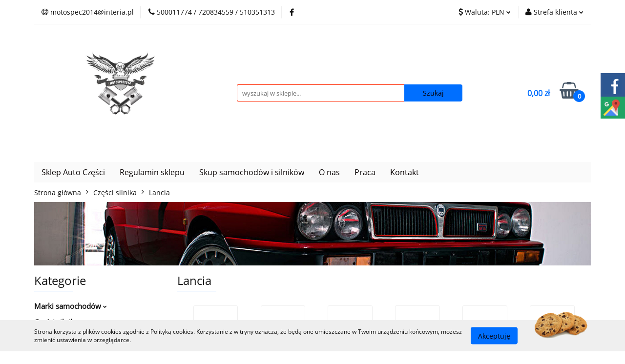

--- FILE ---
content_type: application/javascript
request_url: https://www.motospec2014.pl/view/new/scheme/public/_common/js/libs/angularjs/angular-ui-select.min.js
body_size: 12319
content:
/*!
 * ui-select
 * http://github.com/angular-ui/ui-select
 * Version: 0.19.7 - 2017-04-15T14:28:36.649Z
 * License: MIT
 */
!function(){"use strict";function e(e){return angular.isUndefined(e)||null===e}var t={TAB:9,ENTER:13,ESC:27,SPACE:32,LEFT:37,UP:38,RIGHT:39,DOWN:40,SHIFT:16,CTRL:17,ALT:18,PAGE_UP:33,PAGE_DOWN:34,HOME:36,END:35,BACKSPACE:8,DELETE:46,COMMAND:91,MAP:{91:"COMMAND",8:"BACKSPACE",9:"TAB",13:"ENTER",16:"SHIFT",17:"CTRL",18:"ALT",19:"PAUSEBREAK",20:"CAPSLOCK",27:"ESC",32:"SPACE",33:"PAGE_UP",34:"PAGE_DOWN",35:"END",36:"HOME",37:"LEFT",38:"UP",39:"RIGHT",40:"DOWN",43:"+",44:"PRINTSCREEN",45:"INSERT",46:"DELETE",48:"0",49:"1",50:"2",51:"3",52:"4",53:"5",54:"6",55:"7",56:"8",57:"9",59:";",61:"=",65:"A",66:"B",67:"C",68:"D",69:"E",70:"F",71:"G",72:"H",73:"I",74:"J",75:"K",76:"L",77:"M",78:"N",79:"O",80:"P",81:"Q",82:"R",83:"S",84:"T",85:"U",86:"V",87:"W",88:"X",89:"Y",90:"Z",96:"0",97:"1",98:"2",99:"3",100:"4",101:"5",102:"6",103:"7",104:"8",105:"9",106:"*",107:"+",109:"-",110:".",111:"/",112:"F1",113:"F2",114:"F3",115:"F4",116:"F5",117:"F6",118:"F7",119:"F8",120:"F9",121:"F10",122:"F11",123:"F12",144:"NUMLOCK",145:"SCROLLLOCK",186:";",187:"=",188:",",189:"-",190:".",191:"/",192:"`",219:"[",220:"\\",221:"]",222:"'"},isControl:function(e){var s=e.which;switch(s){case t.COMMAND:case t.SHIFT:case t.CTRL:case t.ALT:return!0}return!!(e.metaKey||e.ctrlKey||e.altKey)},isFunctionKey:function(e){return e=e.which?e.which:e,e>=112&&e<=123},isVerticalMovement:function(e){return~[t.UP,t.DOWN].indexOf(e)},isHorizontalMovement:function(e){return~[t.LEFT,t.RIGHT,t.BACKSPACE,t.DELETE].indexOf(e)},toSeparator:function(e){var s={ENTER:"\n",TAB:"\t",SPACE:" "}[e];return s?s:t[e]?void 0:e}};void 0===angular.element.prototype.querySelectorAll&&(angular.element.prototype.querySelectorAll=function(e){return angular.element(this[0].querySelectorAll(e))}),void 0===angular.element.prototype.closest&&(angular.element.prototype.closest=function(e){for(var t=this[0],s=t.matches||t.webkitMatchesSelector||t.mozMatchesSelector||t.msMatchesSelector;t;){if(s.bind(t)(e))return t;t=t.parentElement}return!1});var s=0,i=angular.module("ui.select",[]).constant("uiSelectConfig",{theme:"bootstrap",searchEnabled:!0,sortable:!1,placeholder:"",refreshDelay:1e3,closeOnSelect:!0,skipFocusser:!1,dropdownPosition:"auto",removeSelected:!0,resetSearchInput:!0,generateId:function(){return s++},appendToBody:!1,spinnerEnabled:!1,spinnerClass:"glyphicon glyphicon-refresh ui-select-spin",backspaceReset:!0}).service("uiSelectMinErr",function(){var e=angular.$$minErr("ui.select");return function(){var t=e.apply(this,arguments),s=t.message.replace(new RegExp("\nhttp://errors.angularjs.org/.*"),"");return new Error(s)}}).directive("uisTranscludeAppend",function(){return{link:function(e,t,s,i,c){c(e,function(e){t.append(e)})}}}).filter("highlight",function(){function e(e){return(""+e).replace(/([.?*+^$[\]\\(){}|-])/g,"\\$1")}return function(t,s){return s&&t?(""+t).replace(new RegExp(e(s),"gi"),'<span class="ui-select-highlight">$&</span>'):t}}).factory("uisOffset",["$document","$window",function(e,t){return function(s){var i=s[0].getBoundingClientRect();return{width:i.width||s.prop("offsetWidth"),height:i.height||s.prop("offsetHeight"),top:i.top+(t.pageYOffset||e[0].documentElement.scrollTop),left:i.left+(t.pageXOffset||e[0].documentElement.scrollLeft)}}}]);i.factory("$$uisDebounce",["$timeout",function(e){return function(t,s){var i;return function(){var c=this,n=Array.prototype.slice.call(arguments);i&&e.cancel(i),i=e(function(){t.apply(c,n)},s)}}}]),i.directive("uiSelectChoices",["uiSelectConfig","uisRepeatParser","uiSelectMinErr","$compile","$window",function(e,t,s,i,c){return{restrict:"EA",require:"^uiSelect",replace:!0,transclude:!0,templateUrl:function(t){t.addClass("ui-select-choices");var s=t.parent().attr("theme")||e.theme;return s+"/choices.tpl.html"},compile:function(i,n){if(!n.repeat)throw s("repeat","Expected 'repeat' expression.");var l=n.groupBy,a=n.groupFilter;if(l){var r=i.querySelectorAll(".ui-select-choices-group");if(1!==r.length)throw s("rows","Expected 1 .ui-select-choices-group but got '{0}'.",r.length);r.attr("ng-repeat",t.getGroupNgRepeatExpression())}var o=t.parse(n.repeat),u=i.querySelectorAll(".ui-select-choices-row");if(1!==u.length)throw s("rows","Expected 1 .ui-select-choices-row but got '{0}'.",u.length);u.attr("ng-repeat",o.repeatExpression(l)).attr("ng-if","$select.open");var d=i.querySelectorAll(".ui-select-choices-row-inner");if(1!==d.length)throw s("rows","Expected 1 .ui-select-choices-row-inner but got '{0}'.",d.length);d.attr("uis-transclude-append","");var p=c.document.addEventListener?u:d;return p.attr("ng-click","$select.select("+o.itemName+",$select.skipFocusser,$event)"),function(t,s,c,n){n.parseRepeatAttr(c.repeat,l,a),n.disableChoiceExpression=c.uiDisableChoice,n.onHighlightCallback=c.onHighlight,n.minimumInputLength=parseInt(c.minimumInputLength)||0,n.dropdownPosition=c.position?c.position.toLowerCase():e.dropdownPosition,t.$watch("$select.search",function(e){e&&!n.open&&n.multiple&&n.activate(!1,!0),n.activeIndex=n.tagging.isActivated?-1:0,!c.minimumInputLength||n.search.length>=c.minimumInputLength?n.refresh(c.refresh):n.items=[]}),c.$observe("refreshDelay",function(){var s=t.$eval(c.refreshDelay);n.refreshDelay=void 0!==s?s:e.refreshDelay}),t.$watch("$select.open",function(e){e?(i.attr("role","listbox"),n.refresh(c.refresh)):s.removeAttr("role")})}}}}]),i.controller("uiSelectCtrl",["$scope","$element","$timeout","$filter","$$uisDebounce","uisRepeatParser","uiSelectMinErr","uiSelectConfig","$parse","$injector","$window",function(s,i,c,n,l,a,r,o,u,d,p){function h(e,t,s){if(e.findIndex)return e.findIndex(t,s);for(var i,c=Object(e),n=c.length>>>0,l=0;l<n;l++)if(i=c[l],t.call(s,i,l,c))return l;return-1}function g(){y.resetSearchInput&&(y.search=x,y.selected&&y.items.length&&!y.multiple&&(y.activeIndex=h(y.items,function(e){return angular.equals(this,e)},y.selected)))}function f(e,t){var s,i,c=[];for(s=0;s<t.length;s++)for(i=0;i<e.length;i++)e[i].name==[t[s]]&&c.push(e[i]);return c}function v(e,t){var s=I.indexOf(e);t&&s===-1&&I.push(e),!t&&s>-1&&I.splice(s,1)}function m(e){return I.indexOf(e)>-1}function $(e){function t(e,t){var s=i.indexOf(e);t&&s===-1&&i.push(e),!t&&s>-1&&i.splice(s,1)}function s(e){return i.indexOf(e)>-1}if(e){var i=[];y.isLocked=function(e,i){var c=!1,n=y.selected[i];return n&&(e?(c=!!e.$eval(y.lockChoiceExpression),t(n,c)):c=s(n)),c}}}function b(e){var s=!0;switch(e){case t.DOWN:if(!y.open&&y.multiple)y.activate(!1,!0);else if(y.activeIndex<y.items.length-1)for(var i=++y.activeIndex;m(y.items[i])&&i<y.items.length;)y.activeIndex=++i;break;case t.UP:var c=0===y.search.length&&y.tagging.isActivated?-1:0;if(!y.open&&y.multiple)y.activate(!1,!0);else if(y.activeIndex>c)for(var n=--y.activeIndex;m(y.items[n])&&n>c;)y.activeIndex=--n;break;case t.TAB:y.multiple&&!y.open||y.select(y.items[y.activeIndex],!0);break;case t.ENTER:y.open&&(y.tagging.isActivated||y.activeIndex>=0)?y.select(y.items[y.activeIndex],y.skipFocusser):y.activate(!1,!0);break;case t.ESC:y.close();break;default:s=!1}return s}function w(){var e=i.querySelectorAll(".ui-select-choices-content"),t=e.querySelectorAll(".ui-select-choices-row");if(t.length<1)throw r("choices","Expected multiple .ui-select-choices-row but got '{0}'.",t.length);if(!(y.activeIndex<0)){var s=t[y.activeIndex],c=s.offsetTop+s.clientHeight-e[0].scrollTop,n=e[0].offsetHeight;c>n?e[0].scrollTop+=c-n:c<s.clientHeight&&(y.isGrouped&&0===y.activeIndex?e[0].scrollTop=0:e[0].scrollTop-=s.clientHeight-c)}}var y=this,x="";if(y.placeholder=o.placeholder,y.searchEnabled=o.searchEnabled,y.sortable=o.sortable,y.refreshDelay=o.refreshDelay,y.paste=o.paste,y.resetSearchInput=o.resetSearchInput,y.refreshing=!1,y.spinnerEnabled=o.spinnerEnabled,y.spinnerClass=o.spinnerClass,y.removeSelected=o.removeSelected,y.closeOnSelect=!0,y.skipFocusser=!1,y.search=x,y.activeIndex=0,y.items=[],y.open=!1,y.focus=!1,y.disabled=!1,y.selected=void 0,y.dropdownPosition="auto",y.focusser=void 0,y.multiple=void 0,y.disableChoiceExpression=void 0,y.tagging={isActivated:!1,fct:void 0},y.taggingTokens={isActivated:!1,tokens:void 0},y.lockChoiceExpression=void 0,y.clickTriggeredSelect=!1,y.$filter=n,y.$element=i,y.$animate=function(){try{return d.get("$animate")}catch(e){return null}}(),y.searchInput=i.querySelectorAll("input.ui-select-search"),1!==y.searchInput.length)throw r("searchInput","Expected 1 input.ui-select-search but got '{0}'.",y.searchInput.length);y.isEmpty=function(){return e(y.selected)||""===y.selected||y.multiple&&0===y.selected.length},y.activate=function(e,t){if(y.disabled||y.open)y.open&&!y.searchEnabled&&y.close();else{t||g(),s.$broadcast("uis:activate"),y.open=!0,y.activeIndex=y.activeIndex>=y.items.length?0:y.activeIndex,y.activeIndex===-1&&y.taggingLabel!==!1&&(y.activeIndex=0);var n=i.querySelectorAll(".ui-select-choices-content"),l=i.querySelectorAll(".ui-select-search");if(y.$animate&&y.$animate.on&&y.$animate.enabled(n[0])){var a=function(t,s){"start"===s&&0===y.items.length?(y.$animate.off("removeClass",l[0],a),c(function(){y.focusSearchInput(e)})):"close"===s&&(y.$animate.off("enter",n[0],a),c(function(){y.focusSearchInput(e)}))};y.items.length>0?y.$animate.on("enter",n[0],a):y.$animate.on("removeClass",l[0],a)}else c(function(){y.focusSearchInput(e),!y.tagging.isActivated&&y.items.length>1&&w()})}},y.focusSearchInput=function(e){y.search=e||y.search,y.searchInput[0].focus()},y.findGroupByName=function(e){return y.groups&&y.groups.filter(function(t){return t.name===e})[0]},y.parseRepeatAttr=function(e,t,i){function c(e){var c=s.$eval(t);if(y.groups=[],angular.forEach(e,function(e){var t=angular.isFunction(c)?c(e):e[c],s=y.findGroupByName(t);s?s.items.push(e):y.groups.push({name:t,items:[e]})}),i){var n=s.$eval(i);angular.isFunction(n)?y.groups=n(y.groups):angular.isArray(n)&&(y.groups=f(y.groups,n))}y.items=[],y.groups.forEach(function(e){y.items=y.items.concat(e.items)})}function n(e){y.items=e||[]}y.setItemsFn=t?c:n,y.parserResult=a.parse(e),y.isGrouped=!!t,y.itemProperty=y.parserResult.itemName;var l=y.parserResult.source,o=function(){var e=l(s);s.$uisSource=Object.keys(e).map(function(t){var s={};return s[y.parserResult.keyName]=t,s.value=e[t],s})};y.parserResult.keyName&&(o(),y.parserResult.source=u("$uisSource"+y.parserResult.filters),s.$watch(l,function(e,t){e!==t&&o()},!0)),y.refreshItems=function(e){e=e||y.parserResult.source(s);var t=y.selected;if(y.isEmpty()||angular.isArray(t)&&!t.length||!y.multiple||!y.removeSelected)y.setItemsFn(e);else if(void 0!==e&&null!==e){var i=e.filter(function(e){return angular.isArray(t)?t.every(function(t){return!angular.equals(e,t)}):!angular.equals(e,t)});y.setItemsFn(i)}"auto"!==y.dropdownPosition&&"up"!==y.dropdownPosition||s.calculateDropdownPos(),s.$broadcast("uis:refresh")},s.$watchCollection(y.parserResult.source,function(e){if(void 0===e||null===e)y.items=[];else{if(!angular.isArray(e))throw r("items","Expected an array but got '{0}'.",e);y.refreshItems(e),angular.isDefined(y.ngModel.$modelValue)&&(y.ngModel.$modelValue=null)}})};var E;y.refresh=function(e){void 0!==e&&(E&&c.cancel(E),E=c(function(){if(s.$select.search.length>=s.$select.minimumInputLength){var t=s.$eval(e);t&&angular.isFunction(t.then)&&!y.refreshing&&(y.refreshing=!0,t["finally"](function(){y.refreshing=!1}))}},y.refreshDelay))},y.isActive=function(e){if(!y.open)return!1;var t=y.items.indexOf(e[y.itemProperty]),s=t==y.activeIndex;return!(!s||t<0)&&(s&&!angular.isUndefined(y.onHighlightCallback)&&e.$eval(y.onHighlightCallback),s)};var S=function(e){return y.selected&&angular.isArray(y.selected)&&y.selected.filter(function(t){return angular.equals(t,e)}).length>0},I=[];y.isDisabled=function(e){if(y.open){var t=e[y.itemProperty],s=y.items.indexOf(t),i=!1;if(s>=0&&(angular.isDefined(y.disableChoiceExpression)||y.multiple)){if(t.isTag)return!1;y.multiple&&(i=S(t)),!i&&angular.isDefined(y.disableChoiceExpression)&&(i=!!e.$eval(y.disableChoiceExpression)),v(t,i)}return i}},y.select=function(t,i,c){if(e(t)||!m(t)){if(!y.items&&!y.search&&!y.tagging.isActivated)return;if(!t||!m(t)){if(y.clickTriggeredSelect=!1,c&&("click"===c.type||"touchend"===c.type)&&t&&(y.clickTriggeredSelect=!0),y.tagging.isActivated&&y.clickTriggeredSelect===!1){if(y.taggingLabel===!1)if(y.activeIndex<0){if(void 0===t&&(t=void 0!==y.tagging.fct?y.tagging.fct(y.search):y.search),!t||angular.equals(y.items[0],t))return}else t=y.items[y.activeIndex];else if(0===y.activeIndex){if(void 0===t)return;if(void 0!==y.tagging.fct&&"string"==typeof t){if(t=y.tagging.fct(t),!t)return}else"string"==typeof t&&(t=t.replace(y.taggingLabel,"").trim())}if(S(t))return void y.close(i)}g(),s.$broadcast("uis:select",t),y.closeOnSelect&&y.close(i)}}},y.close=function(e){y.open&&(y.ngModel&&y.ngModel.$setTouched&&y.ngModel.$setTouched(),y.open=!1,g(),s.$broadcast("uis:close",e))},y.setFocus=function(){y.focus||y.focusInput[0].focus()},y.clear=function(e){y.select(null),e.stopPropagation(),c(function(){y.focusser[0].focus()},0,!1)},y.toggle=function(e){y.open?(y.close(),e.preventDefault(),e.stopPropagation()):y.activate()},y.isLocked=function(){return!1},s.$watch(function(){return angular.isDefined(y.lockChoiceExpression)&&""!==y.lockChoiceExpression},$);var C=null,k=!1;y.sizeSearchInput=function(){var e=y.searchInput[0],t=y.$element[0],i=function(){return t.clientWidth*!!e.offsetParent},n=function(t){if(0===t)return!1;var s=t-e.offsetLeft;return s<50&&(s=t),y.searchInput.css("width",s+"px"),!0};y.searchInput.css("width","10px"),c(function(){null!==C||n(i())||(C=s.$watch(function(){k||(k=!0,s.$$postDigest(function(){k=!1,n(i())&&(C(),C=null)}))},angular.noop))})},y.searchInput.on("keydown",function(e){var i=e.which;~[t.ENTER,t.ESC].indexOf(i)&&(e.preventDefault(),e.stopPropagation()),s.$apply(function(){var s=!1;if((y.items.length>0||y.tagging.isActivated)&&(b(i)||y.searchEnabled||(e.preventDefault(),e.stopPropagation()),y.taggingTokens.isActivated)){for(var n=0;n<y.taggingTokens.tokens.length;n++)y.taggingTokens.tokens[n]===t.MAP[e.keyCode]&&y.search.length>0&&(s=!0);s&&c(function(){y.searchInput.triggerHandler("tagged");var s=y.search.replace(t.MAP[e.keyCode],"").trim();y.tagging.fct&&(s=y.tagging.fct(s)),s&&y.select(s,!0)})}}),t.isVerticalMovement(i)&&y.items.length>0&&w(),i!==t.ENTER&&i!==t.ESC||(e.preventDefault(),e.stopPropagation())}),y.searchInput.on("paste",function(e){var s;if(s=window.clipboardData&&window.clipboardData.getData?window.clipboardData.getData("Text"):(e.originalEvent||e).clipboardData.getData("text/plain"),s=y.search+s,s&&s.length>0)if(y.taggingTokens.isActivated){for(var i=[],c=0;c<y.taggingTokens.tokens.length;c++){var n=t.toSeparator(y.taggingTokens.tokens[c])||y.taggingTokens.tokens[c];if(s.indexOf(n)>-1){i=s.split(n);break}}0===i.length&&(i=[s]);var l=y.search;angular.forEach(i,function(e){var t=y.tagging.fct?y.tagging.fct(e):e;t&&y.select(t,!0)}),y.search=l||x,e.preventDefault(),e.stopPropagation()}else y.paste&&(y.paste(s),y.search=x,e.preventDefault(),e.stopPropagation())}),y.searchInput.on("tagged",function(){c(function(){g()})});var A=l(function(){y.sizeSearchInput()},50);angular.element(p).bind("resize",A),s.$on("$destroy",function(){y.searchInput.off("keyup keydown tagged blur paste"),angular.element(p).off("resize",A)}),s.$watch("$select.activeIndex",function(e){e&&i.find("input").attr("aria-activedescendant","ui-select-choices-row-"+y.generatedId+"-"+e)}),s.$watch("$select.open",function(e){e||i.find("input").removeAttr("aria-activedescendant")})}]),i.directive("uiSelect",["$document","uiSelectConfig","uiSelectMinErr","uisOffset","$compile","$parse","$timeout",function(e,t,s,i,c,n,l){return{restrict:"EA",templateUrl:function(e,s){var i=s.theme||t.theme;return i+(angular.isDefined(s.multiple)?"/select-multiple.tpl.html":"/select.tpl.html")},replace:!0,transclude:!0,require:["uiSelect","^ngModel"],scope:!0,controller:"uiSelectCtrl",controllerAs:"$select",compile:function(c,a){var r=/{(.*)}\s*{(.*)}/.exec(a.ngClass);if(r){var o="{"+r[1]+", "+r[2]+"}";a.ngClass=o,c.attr("ng-class",o)}return angular.isDefined(a.multiple)?c.append("<ui-select-multiple/>").removeAttr("multiple"):c.append("<ui-select-single/>"),a.inputId&&(c.querySelectorAll("input.ui-select-search")[0].id=a.inputId),function(c,a,r,o,u){function d(e){if(g.open){var t=!1;if(t=window.jQuery?window.jQuery.contains(a[0],e.target):a[0].contains(e.target),!t&&!g.clickTriggeredSelect){var s;if(g.skipFocusser)s=!0;else{var i=["input","button","textarea","select"],n=angular.element(e.target).controller("uiSelect");s=n&&n!==g,s||(s=~i.indexOf(e.target.tagName.toLowerCase()))}g.close(s),c.$digest()}g.clickTriggeredSelect=!1}}function p(){var t=i(a);m=angular.element('<div class="ui-select-placeholder"></div>'),m[0].style.width=t.width+"px",m[0].style.height=t.height+"px",a.after(m),$=a[0].style.width,e.find("body").append(a),a[0].style.position="absolute",a[0].style.left=t.left+"px",a[0].style.top=t.top+"px",a[0].style.width=t.width+"px"}function h(){null!==m&&(m.replaceWith(a),m=null,a[0].style.position="",a[0].style.left="",a[0].style.top="",a[0].style.width=$,g.setFocus())}var g=o[0],f=o[1];g.generatedId=t.generateId(),g.baseTitle=r.title||"Select box",g.focusserTitle=g.baseTitle+" focus",g.focusserId="focusser-"+g.generatedId,g.closeOnSelect=function(){return angular.isDefined(r.closeOnSelect)?n(r.closeOnSelect)():t.closeOnSelect}(),c.$watch("skipFocusser",function(){var e=c.$eval(r.skipFocusser);g.skipFocusser=void 0!==e?e:t.skipFocusser}),g.onSelectCallback=n(r.onSelect),g.onRemoveCallback=n(r.onRemove),g.ngModel=f,g.choiceGrouped=function(e){return g.isGrouped&&e&&e.name},r.tabindex&&r.$observe("tabindex",function(e){g.focusInput.attr("tabindex",e),a.removeAttr("tabindex")}),c.$watch(function(){return c.$eval(r.searchEnabled)},function(e){g.searchEnabled=void 0!==e?e:t.searchEnabled}),c.$watch("sortable",function(){var e=c.$eval(r.sortable);g.sortable=void 0!==e?e:t.sortable}),r.$observe("backspaceReset",function(){var e=c.$eval(r.backspaceReset);g.backspaceReset=void 0===e||e}),r.$observe("limit",function(){g.limit=angular.isDefined(r.limit)?parseInt(r.limit,10):void 0}),c.$watch("removeSelected",function(){var e=c.$eval(r.removeSelected);g.removeSelected=void 0!==e?e:t.removeSelected}),r.$observe("disabled",function(){g.disabled=void 0!==r.disabled&&r.disabled}),r.$observe("resetSearchInput",function(){var e=c.$eval(r.resetSearchInput);g.resetSearchInput=void 0===e||e}),r.$observe("paste",function(){g.paste=c.$eval(r.paste)}),r.$observe("tagging",function(){if(void 0!==r.tagging){var e=c.$eval(r.tagging);g.tagging={isActivated:!0,fct:e!==!0?e:void 0}}else g.tagging={isActivated:!1,fct:void 0}}),r.$observe("taggingLabel",function(){void 0!==r.tagging&&("false"===r.taggingLabel?g.taggingLabel=!1:g.taggingLabel=void 0!==r.taggingLabel?r.taggingLabel:"(new)")}),r.$observe("taggingTokens",function(){if(void 0!==r.tagging){var e=void 0!==r.taggingTokens?r.taggingTokens.split("|"):[",","ENTER"];g.taggingTokens={isActivated:!0,tokens:e}}}),r.$observe("spinnerEnabled",function(){var e=c.$eval(r.spinnerEnabled);g.spinnerEnabled=void 0!==e?e:t.spinnerEnabled}),r.$observe("spinnerClass",function(){var e=r.spinnerClass;g.spinnerClass=void 0!==e?r.spinnerClass:t.spinnerClass}),angular.isDefined(r.autofocus)&&l(function(){g.setFocus()}),angular.isDefined(r.focusOn)&&c.$on(r.focusOn,function(){l(function(){g.setFocus()})}),e.on("click",d),c.$on("$destroy",function(){e.off("click",d)}),u(c,function(e){var t=angular.element("<div>").append(e),i=t.querySelectorAll(".ui-select-match");if(i.removeAttr("ui-select-match"),i.removeAttr("data-ui-select-match"),1!==i.length)throw s("transcluded","Expected 1 .ui-select-match but got '{0}'.",i.length);a.querySelectorAll(".ui-select-match").replaceWith(i);var c=t.querySelectorAll(".ui-select-choices");if(c.removeAttr("ui-select-choices"),c.removeAttr("data-ui-select-choices"),1!==c.length)throw s("transcluded","Expected 1 .ui-select-choices but got '{0}'.",c.length);a.querySelectorAll(".ui-select-choices").replaceWith(c);var n=t.querySelectorAll(".ui-select-no-choice");n.removeAttr("ui-select-no-choice"),n.removeAttr("data-ui-select-no-choice"),1==n.length&&a.querySelectorAll(".ui-select-no-choice").replaceWith(n)});var v=c.$eval(r.appendToBody);(void 0!==v?v:t.appendToBody)&&(c.$watch("$select.open",function(e){e?p():h()}),c.$on("$destroy",function(){h()}));var m=null,$="",b=null,w="direction-up";c.$watch("$select.open",function(){"auto"!==g.dropdownPosition&&"up"!==g.dropdownPosition||c.calculateDropdownPos()});var y=function(e,t){e=e||i(a),t=t||i(b),b[0].style.position="absolute",b[0].style.top=t.height*-1+"px",a.addClass(w)},x=function(e,t){a.removeClass(w),e=e||i(a),t=t||i(b),b[0].style.position="",b[0].style.top=""},E=function(){l(function(){if("up"===g.dropdownPosition)y();else{a.removeClass(w);var t=i(a),s=i(b),c=e[0].documentElement.scrollTop||e[0].body.scrollTop;t.top+t.height+s.height>c+e[0].documentElement.clientHeight?y(t,s):x(t,s)}b[0].style.opacity=1})},S=!1;c.calculateDropdownPos=function(){if(g.open){if(b=angular.element(a).querySelectorAll(".ui-select-dropdown"),0===b.length)return;if(""!==g.search||S||(b[0].style.opacity=0,S=!0),!i(b).height&&g.$animate&&g.$animate.on&&g.$animate.enabled(b)){var e=!0;g.$animate.on("enter",b,function(t,s){"close"===s&&e&&(E(),e=!1)})}else E()}else{if(null===b||0===b.length)return;b[0].style.opacity=0,b[0].style.position="",b[0].style.top="",a.removeClass(w)}}}}}}]),i.directive("uiSelectMatch",["uiSelectConfig",function(e){function t(e,t){return e[0].hasAttribute(t)?e.attr(t):e[0].hasAttribute("data-"+t)?e.attr("data-"+t):e[0].hasAttribute("x-"+t)?e.attr("x-"+t):void 0}return{restrict:"EA",require:"^uiSelect",replace:!0,transclude:!0,templateUrl:function(s){s.addClass("ui-select-match");var i=s.parent(),c=t(i,"theme")||e.theme,n=angular.isDefined(t(i,"multiple"));return c+(n?"/match-multiple.tpl.html":"/match.tpl.html")},link:function(t,s,i,c){function n(e){c.allowClear=!!angular.isDefined(e)&&(""===e||"true"===e.toLowerCase())}c.lockChoiceExpression=i.uiLockChoice,i.$observe("placeholder",function(t){c.placeholder=void 0!==t?t:e.placeholder}),i.$observe("allowClear",n),n(i.allowClear),c.multiple&&c.sizeSearchInput()}}}]),i.directive("uiSelectMultiple",["uiSelectMinErr","$timeout",function(s,i){return{restrict:"EA",require:["^uiSelect","^ngModel"],controller:["$scope","$timeout",function(e,t){var s,i=this,c=e.$select;angular.isUndefined(c.selected)&&(c.selected=[]),e.$evalAsync(function(){s=e.ngModel}),i.activeMatchIndex=-1,i.updateModel=function(){s.$setViewValue(Date.now()),i.refreshComponent()},i.refreshComponent=function(){c.refreshItems&&c.refreshItems(),c.sizeSearchInput&&c.sizeSearchInput()},i.removeChoice=function(s){if(c.isLocked(null,s))return!1;var n=c.selected[s],l={};return l[c.parserResult.itemName]=n,c.selected.splice(s,1),i.activeMatchIndex=-1,c.sizeSearchInput(),t(function(){c.onRemoveCallback(e,{$item:n,$model:c.parserResult.modelMapper(e,l)})}),i.updateModel(),!0},i.getPlaceholder=function(){if(!c.selected||!c.selected.length)return c.placeholder}}],controllerAs:"$selectMultiple",link:function(c,n,l,a){function r(e){return angular.isNumber(e.selectionStart)?e.selectionStart:e.value.length}function o(e){function s(){switch(e){case t.LEFT:return~g.activeMatchIndex?u:l;case t.RIGHT:return~g.activeMatchIndex&&a!==l?o:(p.activate(),!1);case t.BACKSPACE:return~g.activeMatchIndex?g.removeChoice(a)?u:a:l;case t.DELETE:return!!~g.activeMatchIndex&&(g.removeChoice(g.activeMatchIndex),a)}}var i=r(p.searchInput[0]),c=p.selected.length,n=0,l=c-1,a=g.activeMatchIndex,o=g.activeMatchIndex+1,u=g.activeMatchIndex-1,d=a;return!(i>0||p.search.length&&e==t.RIGHT)&&(p.close(),d=s(),p.selected.length&&d!==!1?g.activeMatchIndex=Math.min(l,Math.max(n,d)):g.activeMatchIndex=-1,!0)}function u(e){if(void 0===e||void 0===p.search)return!1;var t=e.filter(function(e){return void 0!==p.search.toUpperCase()&&void 0!==e&&e.toUpperCase()===p.search.toUpperCase()}).length>0;return t}function d(e,t){var s=-1;if(angular.isArray(e))for(var i=angular.copy(e),c=0;c<i.length;c++)if(void 0===p.tagging.fct)i[c]+" "+p.taggingLabel===t&&(s=c);else{var n=i[c];angular.isObject(n)&&(n.isTag=!0),angular.equals(n,t)&&(s=c)}return s}var p=a[0],h=c.ngModel=a[1],g=c.$selectMultiple;p.multiple=!0,p.focusInput=p.searchInput,h.$isEmpty=function(e){return!e||0===e.length},h.$parsers.unshift(function(){for(var e,t={},s=[],i=p.selected.length-1;i>=0;i--)t={},t[p.parserResult.itemName]=p.selected[i],e=p.parserResult.modelMapper(c,t),s.unshift(e);return s}),h.$formatters.unshift(function(e){var t,s=p.parserResult&&p.parserResult.source(c,{$select:{search:""}}),i={};if(!s)return e;var n=[],l=function(e,s){if(e&&e.length){for(var l=e.length-1;l>=0;l--){if(i[p.parserResult.itemName]=e[l],t=p.parserResult.modelMapper(c,i),p.parserResult.trackByExp){var a=/(\w*)\./.exec(p.parserResult.trackByExp),r=/\.([^\s]+)/.exec(p.parserResult.trackByExp);if(a&&a.length>0&&a[1]==p.parserResult.itemName&&r&&r.length>0&&t[r[1]]==s[r[1]])return n.unshift(e[l]),!0}if(angular.equals(t,s))return n.unshift(e[l]),!0}return!1}};if(!e)return n;for(var a=e.length-1;a>=0;a--)l(p.selected,e[a])||l(s,e[a])||n.unshift(e[a]);return n}),c.$watchCollection(function(){return h.$modelValue},function(e,t){t!=e&&(angular.isDefined(h.$modelValue)&&(h.$modelValue=null),g.refreshComponent())}),h.$render=function(){if(!angular.isArray(h.$viewValue)){if(!e(h.$viewValue))throw s("multiarr","Expected model value to be array but got '{0}'",h.$viewValue);h.$viewValue=[]}p.selected=h.$viewValue,g.refreshComponent(),c.$evalAsync()},c.$on("uis:select",function(e,t){if(!(p.selected.length>=p.limit)){p.selected.push(t);var s={};s[p.parserResult.itemName]=t,i(function(){p.onSelectCallback(c,{$item:t,$model:p.parserResult.modelMapper(c,s)})}),g.updateModel()}}),c.$on("uis:activate",function(){g.activeMatchIndex=-1}),c.$watch("$select.disabled",function(e,t){t&&!e&&p.sizeSearchInput()}),p.searchInput.on("keydown",function(e){var s=e.which;c.$apply(function(){var i=!1;t.isHorizontalMovement(s)&&(i=o(s)),i&&s!=t.TAB&&(e.preventDefault(),e.stopPropagation())})}),p.searchInput.on("keyup",function(e){if(t.isVerticalMovement(e.which)||c.$evalAsync(function(){p.activeIndex=p.taggingLabel===!1?-1:0}),p.tagging.isActivated&&p.search.length>0){if(e.which===t.TAB||t.isControl(e)||t.isFunctionKey(e)||e.which===t.ESC||t.isVerticalMovement(e.which))return;if(p.activeIndex=p.taggingLabel===!1?-1:0,p.taggingLabel===!1)return;var s,i,n,l,a=angular.copy(p.items),r=angular.copy(p.items),o=!1,h=-1;if(void 0!==p.tagging.fct){if(n=p.$filter("filter")(a,{isTag:!0}),n.length>0&&(l=n[0]),a.length>0&&l&&(o=!0,a=a.slice(1,a.length),r=r.slice(1,r.length)),s=p.tagging.fct(p.search),r.some(function(e){return angular.equals(e,s)})||p.selected.some(function(e){return angular.equals(e,s)}))return void c.$evalAsync(function(){p.activeIndex=0,p.items=a});s&&(s.isTag=!0)}else{if(n=p.$filter("filter")(a,function(e){return e.match(p.taggingLabel)}),n.length>0&&(l=n[0]),i=a[0],void 0!==i&&a.length>0&&l&&(o=!0,a=a.slice(1,a.length),r=r.slice(1,r.length)),s=p.search+" "+p.taggingLabel,d(p.selected,p.search)>-1)return;if(u(r.concat(p.selected)))return void(o&&(a=r,c.$evalAsync(function(){p.activeIndex=0,p.items=a})));if(u(r))return void(o&&(p.items=r.slice(1,r.length)))}o&&(h=d(p.selected,s)),h>-1?a=a.slice(h+1,a.length-1):(a=[],s&&a.push(s),a=a.concat(r)),c.$evalAsync(function(){if(p.activeIndex=0,p.items=a,p.isGrouped){var e=s?a.slice(1):a;p.setItemsFn(e),s&&(p.items.unshift(s),p.groups.unshift({name:"",items:[s],tagging:!0}))}})}}),p.searchInput.on("blur",function(){i(function(){g.activeMatchIndex=-1})})}}}]),i.directive("uiSelectNoChoice",["uiSelectConfig",function(e){return{restrict:"EA",require:"^uiSelect",replace:!0,transclude:!0,templateUrl:function(t){t.addClass("ui-select-no-choice");var s=t.parent().attr("theme")||e.theme;return s+"/no-choice.tpl.html"}}}]),i.directive("uiSelectSingle",["$timeout","$compile",function(s,i){return{restrict:"EA",require:["^uiSelect","^ngModel"],link:function(c,n,l,a){var r=a[0],o=a[1];o.$parsers.unshift(function(t){if(e(t))return t;var s,i={};return i[r.parserResult.itemName]=t,s=r.parserResult.modelMapper(c,i)}),o.$formatters.unshift(function(t){if(e(t))return t;var s,i=r.parserResult&&r.parserResult.source(c,{$select:{search:""}}),n={};if(i){var l=function(e){return n[r.parserResult.itemName]=e,s=r.parserResult.modelMapper(c,n),s===t};if(r.selected&&l(r.selected))return r.selected;for(var a=i.length-1;a>=0;a--)if(l(i[a]))return i[a]}return t}),c.$watch("$select.selected",function(e){o.$viewValue!==e&&o.$setViewValue(e)}),o.$render=function(){r.selected=o.$viewValue},c.$on("uis:select",function(t,i){r.selected=i;var n={};n[r.parserResult.itemName]=i,s(function(){r.onSelectCallback(c,{$item:i,$model:e(i)?i:r.parserResult.modelMapper(c,n)})})}),c.$on("uis:close",function(e,t){s(function(){r.focusser.prop("disabled",!1),t||r.focusser[0].focus()},0,!1)}),c.$on("uis:activate",function(){u.prop("disabled",!0)});var u=angular.element("<input ng-disabled='$select.disabled' class='ui-select-focusser ui-select-offscreen' type='text' id='{{ $select.focusserId }}' aria-label='{{ $select.focusserTitle }}' aria-haspopup='true' role='button' />");i(u)(c),r.focusser=u,r.focusInput=u,n.parent().append(u),u.bind("focus",function(){c.$evalAsync(function(){r.focus=!0})}),u.bind("blur",function(){c.$evalAsync(function(){r.focus=!1})}),u.bind("keydown",function(e){return e.which===t.BACKSPACE&&r.backspaceReset!==!1?(e.preventDefault(),e.stopPropagation(),r.select(void 0),void c.$apply()):void(e.which===t.TAB||t.isControl(e)||t.isFunctionKey(e)||e.which===t.ESC||(e.which!=t.DOWN&&e.which!=t.UP&&e.which!=t.ENTER&&e.which!=t.SPACE||(e.preventDefault(),e.stopPropagation(),r.activate()),c.$digest()))}),u.bind("keyup input",function(e){e.which===t.TAB||t.isControl(e)||t.isFunctionKey(e)||e.which===t.ESC||e.which==t.ENTER||e.which===t.BACKSPACE||(r.activate(u.val()),u.val(""),c.$digest())})}}}]),i.directive("uiSelectSort",["$timeout","uiSelectConfig","uiSelectMinErr",function(e,t,s){return{require:["^^uiSelect","^ngModel"],link:function(t,i,c,n){if(null===t[c.uiSelectSort])throw s("sort","Expected a list to sort");var l=n[0],a=n[1],r=angular.extend({axis:"horizontal"},t.$eval(c.uiSelectSortOptions)),o=r.axis,u="dragging",d="dropping",p="dropping-before",h="dropping-after";t.$watch(function(){return l.sortable},function(e){e?i.attr("draggable",!0):i.removeAttr("draggable")}),i.on("dragstart",function(e){i.addClass(u),(e.dataTransfer||e.originalEvent.dataTransfer).setData("text",t.$index.toString())}),i.on("dragend",function(){v(u)});var g,f=function(e,t){this.splice(t,0,this.splice(e,1)[0])},v=function(e){angular.forEach(l.$element.querySelectorAll("."+e),function(t){angular.element(t).removeClass(e)})},m=function(e){e.preventDefault();var t="vertical"===o?e.offsetY||e.layerY||(e.originalEvent?e.originalEvent.offsetY:0):e.offsetX||e.layerX||(e.originalEvent?e.originalEvent.offsetX:0);t<this["vertical"===o?"offsetHeight":"offsetWidth"]/2?(v(h),i.addClass(p)):(v(p),i.addClass(h))},$=function(t){t.preventDefault();var s=parseInt((t.dataTransfer||t.originalEvent.dataTransfer).getData("text"),10);e.cancel(g),g=e(function(){b(s)},20)},b=function(e){var s=t.$eval(c.uiSelectSort),n=s[e],l=null;l=i.hasClass(p)?e<t.$index?t.$index-1:t.$index:e<t.$index?t.$index:t.$index+1,f.apply(s,[e,l]),a.$setViewValue(Date.now()),t.$apply(function(){t.$emit("uiSelectSort:change",{array:s,item:n,from:e,to:l})}),v(d),v(p),v(h),i.off("drop",$)};i.on("dragenter",function(){i.hasClass(u)||(i.addClass(d),i.on("dragover",m),i.on("drop",$))}),i.on("dragleave",function(e){e.target==i&&(v(d),v(p),v(h),i.off("dragover",m),i.off("drop",$))})}}}]),i.directive("uisOpenClose",["$parse","$timeout",function(e,t){return{restrict:"A",require:"uiSelect",link:function(s,i,c,n){n.onOpenCloseCallback=e(c.uisOpenClose),s.$watch("$select.open",function(e,i){e!==i&&t(function(){n.onOpenCloseCallback(s,{isOpen:e});
    })})}}}]),i.service("uisRepeatParser",["uiSelectMinErr","$parse",function(e,t){var s=this;s.parse=function(s){var i;if(i=s.match(/^\s*(?:([\s\S]+?)\s+as\s+)?(?:([\$\w][\$\w]*)|(?:\(\s*([\$\w][\$\w]*)\s*,\s*([\$\w][\$\w]*)\s*\)))\s+in\s+(\s*[\s\S]+?)?(?:\s+track\s+by\s+([\s\S]+?))?\s*$/),!i)throw e("iexp","Expected expression in form of '_item_ in _collection_[ track by _id_]' but got '{0}'.",s);var c=i[5],n="";if(i[3]){c=i[5].replace(/(^\()|(\)$)/g,"");var l=i[5].match(/^\s*(?:[\s\S]+?)(?:[^\|]|\|\|)+([\s\S]*)\s*$/);l&&l[1].trim()&&(n=l[1],c=c.replace(n,""))}return{itemName:i[4]||i[2],keyName:i[3],source:t(c),filters:n,trackByExp:i[6],modelMapper:t(i[1]||i[4]||i[2]),repeatExpression:function(e){var t=this.itemName+" in "+(e?"$group.items":"$select.items");return this.trackByExp&&(t+=" track by "+this.trackByExp),t}}},s.getGroupNgRepeatExpression=function(){return"$group in $select.groups track by $group.name"}}])}(),angular.module("ui.select").run(["$templateCache",function(e){e.put("bootstrap/choices.tpl.html",'<ul class="ui-select-choices ui-select-choices-content ui-select-dropdown dropdown-menu" ng-show="$select.open && $select.items.length > 0"><li class="ui-select-choices-group" id="ui-select-choices-{{ $select.generatedId }}"><div class="divider" ng-show="$select.isGrouped && $index > 0"></div><div ng-show="$select.isGrouped" class="ui-select-choices-group-label dropdown-header" ng-bind="$group.name"></div><div ng-attr-id="ui-select-choices-row-{{ $select.generatedId }}-{{$index}}" class="ui-select-choices-row" ng-class="{active: $select.isActive(this), disabled: $select.isDisabled(this)}" role="option"><span class="ui-select-choices-row-inner"></span></div></li></ul>'),e.put("bootstrap/match-multiple.tpl.html",'<span class="ui-select-match"><span ng-repeat="$item in $select.selected track by $index"><span class="ui-select-match-item btn btn-default btn-xs" tabindex="-1" type="button" ng-disabled="$select.disabled" ng-click="$selectMultiple.activeMatchIndex = $index;" ng-class="{\'btn-primary\':$selectMultiple.activeMatchIndex === $index, \'select-locked\':$select.isLocked(this, $index)}" ui-select-sort="$select.selected"><span class="close ui-select-match-close" ng-hide="$select.disabled" ng-click="$selectMultiple.removeChoice($index)">&nbsp;&times;</span> <span uis-transclude-append=""></span></span></span></span>'),e.put("bootstrap/match.tpl.html",'<div class="ui-select-match" ng-hide="$select.open && $select.searchEnabled" ng-disabled="$select.disabled" ng-class="{\'btn-default-focus\':$select.focus}"><span tabindex="-1" class="btn btn-default form-control ui-select-toggle" aria-label="{{ $select.baseTitle }} activate" ng-disabled="$select.disabled" ng-click="$select.activate()" style="outline: 0;"><span ng-show="$select.isEmpty()" class="ui-select-placeholder text-muted">{{$select.placeholder}}</span> <span ng-hide="$select.isEmpty()" class="ui-select-match-text pull-left" ng-class="{\'ui-select-allow-clear\': $select.allowClear && !$select.isEmpty()}" ng-transclude=""></span> <i class="caret pull-right" ng-click="$select.toggle($event)"></i> <a ng-show="$select.allowClear && !$select.isEmpty() && ($select.disabled !== true)" aria-label="{{ $select.baseTitle }} clear" style="margin-right: 10px" ng-click="$select.clear($event)" class="btn btn-xs btn-link pull-right"><i class="glyphicon glyphicon-remove" aria-hidden="true"></i></a></span></div>'),e.put("bootstrap/no-choice.tpl.html",'<ul class="ui-select-no-choice dropdown-menu" ng-show="$select.items.length == 0"><li ng-transclude=""></li></ul>'),e.put("bootstrap/select-multiple.tpl.html",'<div class="ui-select-container ui-select-multiple ui-select-bootstrap dropdown form-control" ng-class="{open: $select.open}"><div><div class="ui-select-match"></div><input type="search" autocomplete="off" autocorrect="off" autocapitalize="off" spellcheck="false" class="ui-select-search input-xs" placeholder="{{$selectMultiple.getPlaceholder()}}" ng-disabled="$select.disabled" ng-click="$select.activate()" ng-model="$select.search" role="combobox" aria-expanded="{{$select.open}}" aria-label="{{$select.baseTitle}}" ng-class="{\'spinner\': $select.refreshing}" ondrop="return false;"></div><div class="ui-select-choices"></div><div class="ui-select-no-choice"></div></div>'),e.put("bootstrap/select.tpl.html",'<div class="ui-select-container ui-select-bootstrap dropdown" ng-class="{open: $select.open}"><div class="ui-select-match"></div><span ng-show="$select.open && $select.refreshing && $select.spinnerEnabled" class="ui-select-refreshing {{$select.spinnerClass}}"></span> <input type="search" autocomplete="off" tabindex="-1" aria-expanded="true" aria-label="{{ $select.baseTitle }}" aria-owns="ui-select-choices-{{ $select.generatedId }}" class="form-control ui-select-search" ng-class="{ \'ui-select-search-hidden\' : !$select.searchEnabled }" placeholder="{{$select.placeholder}}" ng-model="$select.search" ng-show="$select.open"><div class="ui-select-choices"></div><div class="ui-select-no-choice"></div></div>'),e.put("select2/choices.tpl.html",'<ul tabindex="-1" class="ui-select-choices ui-select-choices-content select2-results"><li class="ui-select-choices-group" ng-class="{\'select2-result-with-children\': $select.choiceGrouped($group) }"><div ng-show="$select.choiceGrouped($group)" class="ui-select-choices-group-label select2-result-label" ng-bind="$group.name"></div><ul id="ui-select-choices-{{ $select.generatedId }}" ng-class="{\'select2-result-sub\': $select.choiceGrouped($group), \'select2-result-single\': !$select.choiceGrouped($group) }"><li role="option" ng-attr-id="ui-select-choices-row-{{ $select.generatedId }}-{{$index}}" class="ui-select-choices-row" ng-class="{\'select2-highlighted\': $select.isActive(this), \'select2-disabled\': $select.isDisabled(this)}"><div class="select2-result-label ui-select-choices-row-inner"></div></li></ul></li></ul>'),e.put("select2/match-multiple.tpl.html",'<span class="ui-select-match"><li class="ui-select-match-item select2-search-choice" ng-repeat="$item in $select.selected track by $index" ng-class="{\'select2-search-choice-focus\':$selectMultiple.activeMatchIndex === $index, \'select2-locked\':$select.isLocked(this, $index)}" ui-select-sort="$select.selected"><span uis-transclude-append=""></span> <a href="javascript:;" class="ui-select-match-close select2-search-choice-close" ng-click="$selectMultiple.removeChoice($index)" tabindex="-1"></a></li></span>'),e.put("select2/match.tpl.html",'<a class="select2-choice ui-select-match" ng-class="{\'select2-default\': $select.isEmpty()}" ng-click="$select.toggle($event)" aria-label="{{ $select.baseTitle }} select"><span ng-show="$select.isEmpty()" class="select2-chosen">{{$select.placeholder}}</span> <span ng-hide="$select.isEmpty()" class="select2-chosen" ng-transclude=""></span> <abbr ng-if="$select.allowClear && !$select.isEmpty()" class="select2-search-choice-close" ng-click="$select.clear($event)"></abbr> <span class="select2-arrow ui-select-toggle"><b></b></span></a>'),e.put("select2/no-choice.tpl.html",'<div class="ui-select-no-choice dropdown" ng-show="$select.items.length == 0"><div class="dropdown-content"><div data-selectable="" ng-transclude=""></div></div></div>'),e.put("select2/select-multiple.tpl.html",'<div class="ui-select-container ui-select-multiple select2 select2-container select2-container-multi" ng-class="{\'select2-container-active select2-dropdown-open open\': $select.open, \'select2-container-disabled\': $select.disabled}"><ul class="select2-choices"><span class="ui-select-match"></span><li class="select2-search-field"><input type="search" autocomplete="off" autocorrect="off" autocapitalize="off" spellcheck="false" role="combobox" aria-expanded="true" aria-owns="ui-select-choices-{{ $select.generatedId }}" aria-label="{{ $select.baseTitle }}" aria-activedescendant="ui-select-choices-row-{{ $select.generatedId }}-{{ $select.activeIndex }}" class="select2-input ui-select-search" placeholder="{{$selectMultiple.getPlaceholder()}}" ng-disabled="$select.disabled" ng-hide="$select.disabled" ng-model="$select.search" ng-click="$select.activate()" style="width: 34px;" ondrop="return false;"></li></ul><div class="ui-select-dropdown select2-drop select2-with-searchbox select2-drop-active" ng-class="{\'select2-display-none\': !$select.open || $select.items.length === 0}"><div class="ui-select-choices"></div></div></div>'),e.put("select2/select.tpl.html",'<div class="ui-select-container select2 select2-container" ng-class="{\'select2-container-active select2-dropdown-open open\': $select.open, \'select2-container-disabled\': $select.disabled, \'select2-container-active\': $select.focus, \'select2-allowclear\': $select.allowClear && !$select.isEmpty()}"><div class="ui-select-match"></div><div class="ui-select-dropdown select2-drop select2-with-searchbox select2-drop-active" ng-class="{\'select2-display-none\': !$select.open}"><div class="search-container" ng-class="{\'ui-select-search-hidden\':!$select.searchEnabled, \'select2-search\':$select.searchEnabled}"><input type="search" autocomplete="off" autocorrect="off" autocapitalize="off" spellcheck="false" ng-class="{\'select2-active\': $select.refreshing}" role="combobox" aria-expanded="true" aria-owns="ui-select-choices-{{ $select.generatedId }}" aria-label="{{ $select.baseTitle }}" class="ui-select-search select2-input" ng-model="$select.search"></div><div class="ui-select-choices"></div><div class="ui-select-no-choice"></div></div></div>'),e.put("selectize/choices.tpl.html",'<div ng-show="$select.open" class="ui-select-choices ui-select-dropdown selectize-dropdown" ng-class="{\'single\': !$select.multiple, \'multi\': $select.multiple}"><div class="ui-select-choices-content selectize-dropdown-content"><div class="ui-select-choices-group optgroup"><div ng-show="$select.isGrouped" class="ui-select-choices-group-label optgroup-header" ng-bind="$group.name"></div><div role="option" class="ui-select-choices-row" ng-class="{active: $select.isActive(this), disabled: $select.isDisabled(this)}"><div class="option ui-select-choices-row-inner" data-selectable=""></div></div></div></div></div>'),e.put("selectize/match-multiple.tpl.html",'<div class="ui-select-match" data-value="" ng-repeat="$item in $select.selected track by $index" ng-click="$selectMultiple.activeMatchIndex = $index;" ng-class="{\'active\':$selectMultiple.activeMatchIndex === $index}" ui-select-sort="$select.selected"><span class="ui-select-match-item" ng-class="{\'select-locked\':$select.isLocked(this, $index)}"><span uis-transclude-append=""></span> <span class="remove ui-select-match-close" ng-hide="$select.disabled" ng-click="$selectMultiple.removeChoice($index)">&times;</span></span></div>'),e.put("selectize/match.tpl.html",'<div ng-hide="$select.searchEnabled && ($select.open || $select.isEmpty())" class="ui-select-match"><span ng-show="!$select.searchEnabled && ($select.isEmpty() || $select.open)" class="ui-select-placeholder text-muted">{{$select.placeholder}}</span> <span ng-hide="$select.isEmpty() || $select.open" ng-transclude=""></span></div>'),e.put("selectize/no-choice.tpl.html",'<div class="ui-select-no-choice selectize-dropdown" ng-show="$select.items.length == 0"><div class="selectize-dropdown-content"><div data-selectable="" ng-transclude=""></div></div></div>'),e.put("selectize/select-multiple.tpl.html",'<div class="ui-select-container selectize-control multi plugin-remove_button" ng-class="{\'open\': $select.open}"><div class="selectize-input" ng-class="{\'focus\': $select.open, \'disabled\': $select.disabled, \'selectize-focus\' : $select.focus}" ng-click="$select.open && !$select.searchEnabled ? $select.toggle($event) : $select.activate()"><div class="ui-select-match"></div><input type="search" autocomplete="off" tabindex="-1" class="ui-select-search" ng-class="{\'ui-select-search-hidden\':!$select.searchEnabled}" placeholder="{{$selectMultiple.getPlaceholder()}}" ng-model="$select.search" ng-disabled="$select.disabled" aria-expanded="{{$select.open}}" aria-label="{{ $select.baseTitle }}" ondrop="return false;"></div><div class="ui-select-choices"></div><div class="ui-select-no-choice"></div></div>'),e.put("selectize/select.tpl.html",'<div class="ui-select-container selectize-control single" ng-class="{\'open\': $select.open}"><div class="selectize-input" ng-class="{\'focus\': $select.open, \'disabled\': $select.disabled, \'selectize-focus\' : $select.focus}" ng-click="$select.open && !$select.searchEnabled ? $select.toggle($event) : $select.activate()"><div class="ui-select-match"></div><input type="search" autocomplete="off" tabindex="-1" class="ui-select-search ui-select-toggle" ng-class="{\'ui-select-search-hidden\':!$select.searchEnabled}" ng-click="$select.toggle($event)" placeholder="{{$select.placeholder}}" ng-model="$select.search" ng-hide="!$select.isEmpty() && !$select.open" ng-disabled="$select.disabled" aria-label="{{ $select.baseTitle }}"></div><div class="ui-select-choices"></div><div class="ui-select-no-choice"></div></div>')}]);